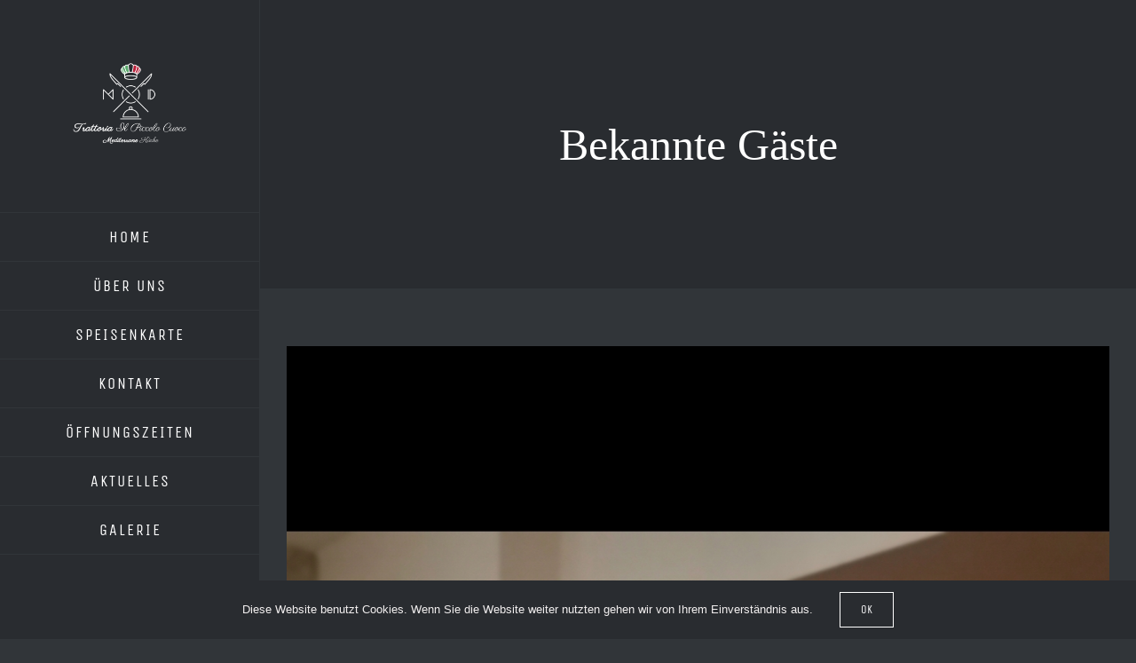

--- FILE ---
content_type: text/html; charset=UTF-8
request_url: https://www.il-piccolo-cuoco.de/2020/06/02/bekannte-gaeste/
body_size: 12831
content:
<!DOCTYPE html>
<html class="avada-html-layout-wide avada-html-header-position-left" lang="de" prefix="og: http://ogp.me/ns# fb: http://ogp.me/ns/fb#">
<head>
	<meta http-equiv="X-UA-Compatible" content="IE=edge" />
	<meta http-equiv="Content-Type" content="text/html; charset=utf-8"/>
	<meta name="viewport" content="width=device-width, initial-scale=1" />
	<title>Bekannte Gäste &#8211; Trattoria IL PICCOLO CUOCO</title>
<meta name='robots' content='max-image-preview:large' />
<link rel="alternate" type="application/rss+xml" title="Trattoria IL PICCOLO CUOCO &raquo; Feed" href="https://www.il-piccolo-cuoco.de/feed/" />
<link rel="alternate" type="application/rss+xml" title="Trattoria IL PICCOLO CUOCO &raquo; Kommentar-Feed" href="https://www.il-piccolo-cuoco.de/comments/feed/" />
					<link rel="shortcut icon" href="https://www.il-piccolo-cuoco.de/wp-content/uploads/2019/10/Favicon.png" type="image/x-icon" />
		
		
		
				<link rel="alternate" type="application/rss+xml" title="Trattoria IL PICCOLO CUOCO &raquo; Bekannte Gäste-Kommentar-Feed" href="https://www.il-piccolo-cuoco.de/2020/06/02/bekannte-gaeste/feed/" />
<link rel="alternate" title="oEmbed (JSON)" type="application/json+oembed" href="https://www.il-piccolo-cuoco.de/wp-json/oembed/1.0/embed?url=https%3A%2F%2Fwww.il-piccolo-cuoco.de%2F2020%2F06%2F02%2Fbekannte-gaeste%2F" />
<link rel="alternate" title="oEmbed (XML)" type="text/xml+oembed" href="https://www.il-piccolo-cuoco.de/wp-json/oembed/1.0/embed?url=https%3A%2F%2Fwww.il-piccolo-cuoco.de%2F2020%2F06%2F02%2Fbekannte-gaeste%2F&#038;format=xml" />

		<meta property="og:title" content="Bekannte Gäste"/>
		<meta property="og:type" content="article"/>
		<meta property="og:url" content="https://www.il-piccolo-cuoco.de/2020/06/02/bekannte-gaeste/"/>
		<meta property="og:site_name" content="Trattoria IL PICCOLO CUOCO"/>
		<meta property="og:description" content="Vielen Dank und Viele Grüße"/>

									<meta property="og:image" content="https://www.il-piccolo-cuoco.de/wp-content/uploads/2020/06/Polish_20220522_225802043.jpg"/>
							<style id='wp-img-auto-sizes-contain-inline-css' type='text/css'>
img:is([sizes=auto i],[sizes^="auto," i]){contain-intrinsic-size:3000px 1500px}
/*# sourceURL=wp-img-auto-sizes-contain-inline-css */
</style>
<style id='wp-emoji-styles-inline-css' type='text/css'>

	img.wp-smiley, img.emoji {
		display: inline !important;
		border: none !important;
		box-shadow: none !important;
		height: 1em !important;
		width: 1em !important;
		margin: 0 0.07em !important;
		vertical-align: -0.1em !important;
		background: none !important;
		padding: 0 !important;
	}
/*# sourceURL=wp-emoji-styles-inline-css */
</style>
<style id='classic-theme-styles-inline-css' type='text/css'>
/*! This file is auto-generated */
.wp-block-button__link{color:#fff;background-color:#32373c;border-radius:9999px;box-shadow:none;text-decoration:none;padding:calc(.667em + 2px) calc(1.333em + 2px);font-size:1.125em}.wp-block-file__button{background:#32373c;color:#fff;text-decoration:none}
/*# sourceURL=/wp-includes/css/classic-themes.min.css */
</style>
<link rel='stylesheet' id='fusion-dynamic-css-css' href='https://www.il-piccolo-cuoco.de/wp-content/uploads/fusion-styles/6634fbb9ae384fb4ea6a8259389b9077.min.css?ver=3.8.1' type='text/css' media='all' />
<script type="text/javascript" src="https://www.il-piccolo-cuoco.de/wp-includes/js/jquery/jquery.min.js?ver=3.7.1" id="jquery-core-js"></script>
<script type="text/javascript" src="https://www.il-piccolo-cuoco.de/wp-includes/js/jquery/jquery-migrate.min.js?ver=3.4.1" id="jquery-migrate-js"></script>
<link rel="https://api.w.org/" href="https://www.il-piccolo-cuoco.de/wp-json/" /><link rel="alternate" title="JSON" type="application/json" href="https://www.il-piccolo-cuoco.de/wp-json/wp/v2/posts/1906" /><link rel="EditURI" type="application/rsd+xml" title="RSD" href="https://www.il-piccolo-cuoco.de/xmlrpc.php?rsd" />
<meta name="generator" content="WordPress 6.9" />
<link rel="canonical" href="https://www.il-piccolo-cuoco.de/2020/06/02/bekannte-gaeste/" />
<link rel='shortlink' href='https://www.il-piccolo-cuoco.de/?p=1906' />
<style type="text/css" id="css-fb-visibility">@media screen and (max-width: 640px){.fusion-no-small-visibility{display:none !important;}body .sm-text-align-center{text-align:center !important;}body .sm-text-align-left{text-align:left !important;}body .sm-text-align-right{text-align:right !important;}body .sm-flex-align-center{justify-content:center !important;}body .sm-flex-align-flex-start{justify-content:flex-start !important;}body .sm-flex-align-flex-end{justify-content:flex-end !important;}body .sm-mx-auto{margin-left:auto !important;margin-right:auto !important;}body .sm-ml-auto{margin-left:auto !important;}body .sm-mr-auto{margin-right:auto !important;}body .fusion-absolute-position-small{position:absolute;top:auto;width:100%;}.awb-sticky.awb-sticky-small{ position: sticky; top: var(--awb-sticky-offset,0); }}@media screen and (min-width: 641px) and (max-width: 1024px){.fusion-no-medium-visibility{display:none !important;}body .md-text-align-center{text-align:center !important;}body .md-text-align-left{text-align:left !important;}body .md-text-align-right{text-align:right !important;}body .md-flex-align-center{justify-content:center !important;}body .md-flex-align-flex-start{justify-content:flex-start !important;}body .md-flex-align-flex-end{justify-content:flex-end !important;}body .md-mx-auto{margin-left:auto !important;margin-right:auto !important;}body .md-ml-auto{margin-left:auto !important;}body .md-mr-auto{margin-right:auto !important;}body .fusion-absolute-position-medium{position:absolute;top:auto;width:100%;}.awb-sticky.awb-sticky-medium{ position: sticky; top: var(--awb-sticky-offset,0); }}@media screen and (min-width: 1025px){.fusion-no-large-visibility{display:none !important;}body .lg-text-align-center{text-align:center !important;}body .lg-text-align-left{text-align:left !important;}body .lg-text-align-right{text-align:right !important;}body .lg-flex-align-center{justify-content:center !important;}body .lg-flex-align-flex-start{justify-content:flex-start !important;}body .lg-flex-align-flex-end{justify-content:flex-end !important;}body .lg-mx-auto{margin-left:auto !important;margin-right:auto !important;}body .lg-ml-auto{margin-left:auto !important;}body .lg-mr-auto{margin-right:auto !important;}body .fusion-absolute-position-large{position:absolute;top:auto;width:100%;}.awb-sticky.awb-sticky-large{ position: sticky; top: var(--awb-sticky-offset,0); }}</style><link rel="icon" href="https://www.il-piccolo-cuoco.de/wp-content/uploads/2019/10/cropped-Favicon-32x32.png" sizes="32x32" />
<link rel="icon" href="https://www.il-piccolo-cuoco.de/wp-content/uploads/2019/10/cropped-Favicon-192x192.png" sizes="192x192" />
<link rel="apple-touch-icon" href="https://www.il-piccolo-cuoco.de/wp-content/uploads/2019/10/cropped-Favicon-180x180.png" />
<meta name="msapplication-TileImage" content="https://www.il-piccolo-cuoco.de/wp-content/uploads/2019/10/cropped-Favicon-270x270.png" />
		<script type="text/javascript">
			var doc = document.documentElement;
			doc.setAttribute( 'data-useragent', navigator.userAgent );
		</script>
		
	<style id='global-styles-inline-css' type='text/css'>
:root{--wp--preset--aspect-ratio--square: 1;--wp--preset--aspect-ratio--4-3: 4/3;--wp--preset--aspect-ratio--3-4: 3/4;--wp--preset--aspect-ratio--3-2: 3/2;--wp--preset--aspect-ratio--2-3: 2/3;--wp--preset--aspect-ratio--16-9: 16/9;--wp--preset--aspect-ratio--9-16: 9/16;--wp--preset--color--black: #000000;--wp--preset--color--cyan-bluish-gray: #abb8c3;--wp--preset--color--white: #ffffff;--wp--preset--color--pale-pink: #f78da7;--wp--preset--color--vivid-red: #cf2e2e;--wp--preset--color--luminous-vivid-orange: #ff6900;--wp--preset--color--luminous-vivid-amber: #fcb900;--wp--preset--color--light-green-cyan: #7bdcb5;--wp--preset--color--vivid-green-cyan: #00d084;--wp--preset--color--pale-cyan-blue: #8ed1fc;--wp--preset--color--vivid-cyan-blue: #0693e3;--wp--preset--color--vivid-purple: #9b51e0;--wp--preset--gradient--vivid-cyan-blue-to-vivid-purple: linear-gradient(135deg,rgb(6,147,227) 0%,rgb(155,81,224) 100%);--wp--preset--gradient--light-green-cyan-to-vivid-green-cyan: linear-gradient(135deg,rgb(122,220,180) 0%,rgb(0,208,130) 100%);--wp--preset--gradient--luminous-vivid-amber-to-luminous-vivid-orange: linear-gradient(135deg,rgb(252,185,0) 0%,rgb(255,105,0) 100%);--wp--preset--gradient--luminous-vivid-orange-to-vivid-red: linear-gradient(135deg,rgb(255,105,0) 0%,rgb(207,46,46) 100%);--wp--preset--gradient--very-light-gray-to-cyan-bluish-gray: linear-gradient(135deg,rgb(238,238,238) 0%,rgb(169,184,195) 100%);--wp--preset--gradient--cool-to-warm-spectrum: linear-gradient(135deg,rgb(74,234,220) 0%,rgb(151,120,209) 20%,rgb(207,42,186) 40%,rgb(238,44,130) 60%,rgb(251,105,98) 80%,rgb(254,248,76) 100%);--wp--preset--gradient--blush-light-purple: linear-gradient(135deg,rgb(255,206,236) 0%,rgb(152,150,240) 100%);--wp--preset--gradient--blush-bordeaux: linear-gradient(135deg,rgb(254,205,165) 0%,rgb(254,45,45) 50%,rgb(107,0,62) 100%);--wp--preset--gradient--luminous-dusk: linear-gradient(135deg,rgb(255,203,112) 0%,rgb(199,81,192) 50%,rgb(65,88,208) 100%);--wp--preset--gradient--pale-ocean: linear-gradient(135deg,rgb(255,245,203) 0%,rgb(182,227,212) 50%,rgb(51,167,181) 100%);--wp--preset--gradient--electric-grass: linear-gradient(135deg,rgb(202,248,128) 0%,rgb(113,206,126) 100%);--wp--preset--gradient--midnight: linear-gradient(135deg,rgb(2,3,129) 0%,rgb(40,116,252) 100%);--wp--preset--font-size--small: 12.75px;--wp--preset--font-size--medium: 20px;--wp--preset--font-size--large: 25.5px;--wp--preset--font-size--x-large: 42px;--wp--preset--font-size--normal: 17px;--wp--preset--font-size--xlarge: 34px;--wp--preset--font-size--huge: 51px;--wp--preset--spacing--20: 0.44rem;--wp--preset--spacing--30: 0.67rem;--wp--preset--spacing--40: 1rem;--wp--preset--spacing--50: 1.5rem;--wp--preset--spacing--60: 2.25rem;--wp--preset--spacing--70: 3.38rem;--wp--preset--spacing--80: 5.06rem;--wp--preset--shadow--natural: 6px 6px 9px rgba(0, 0, 0, 0.2);--wp--preset--shadow--deep: 12px 12px 50px rgba(0, 0, 0, 0.4);--wp--preset--shadow--sharp: 6px 6px 0px rgba(0, 0, 0, 0.2);--wp--preset--shadow--outlined: 6px 6px 0px -3px rgb(255, 255, 255), 6px 6px rgb(0, 0, 0);--wp--preset--shadow--crisp: 6px 6px 0px rgb(0, 0, 0);}:where(.is-layout-flex){gap: 0.5em;}:where(.is-layout-grid){gap: 0.5em;}body .is-layout-flex{display: flex;}.is-layout-flex{flex-wrap: wrap;align-items: center;}.is-layout-flex > :is(*, div){margin: 0;}body .is-layout-grid{display: grid;}.is-layout-grid > :is(*, div){margin: 0;}:where(.wp-block-columns.is-layout-flex){gap: 2em;}:where(.wp-block-columns.is-layout-grid){gap: 2em;}:where(.wp-block-post-template.is-layout-flex){gap: 1.25em;}:where(.wp-block-post-template.is-layout-grid){gap: 1.25em;}.has-black-color{color: var(--wp--preset--color--black) !important;}.has-cyan-bluish-gray-color{color: var(--wp--preset--color--cyan-bluish-gray) !important;}.has-white-color{color: var(--wp--preset--color--white) !important;}.has-pale-pink-color{color: var(--wp--preset--color--pale-pink) !important;}.has-vivid-red-color{color: var(--wp--preset--color--vivid-red) !important;}.has-luminous-vivid-orange-color{color: var(--wp--preset--color--luminous-vivid-orange) !important;}.has-luminous-vivid-amber-color{color: var(--wp--preset--color--luminous-vivid-amber) !important;}.has-light-green-cyan-color{color: var(--wp--preset--color--light-green-cyan) !important;}.has-vivid-green-cyan-color{color: var(--wp--preset--color--vivid-green-cyan) !important;}.has-pale-cyan-blue-color{color: var(--wp--preset--color--pale-cyan-blue) !important;}.has-vivid-cyan-blue-color{color: var(--wp--preset--color--vivid-cyan-blue) !important;}.has-vivid-purple-color{color: var(--wp--preset--color--vivid-purple) !important;}.has-black-background-color{background-color: var(--wp--preset--color--black) !important;}.has-cyan-bluish-gray-background-color{background-color: var(--wp--preset--color--cyan-bluish-gray) !important;}.has-white-background-color{background-color: var(--wp--preset--color--white) !important;}.has-pale-pink-background-color{background-color: var(--wp--preset--color--pale-pink) !important;}.has-vivid-red-background-color{background-color: var(--wp--preset--color--vivid-red) !important;}.has-luminous-vivid-orange-background-color{background-color: var(--wp--preset--color--luminous-vivid-orange) !important;}.has-luminous-vivid-amber-background-color{background-color: var(--wp--preset--color--luminous-vivid-amber) !important;}.has-light-green-cyan-background-color{background-color: var(--wp--preset--color--light-green-cyan) !important;}.has-vivid-green-cyan-background-color{background-color: var(--wp--preset--color--vivid-green-cyan) !important;}.has-pale-cyan-blue-background-color{background-color: var(--wp--preset--color--pale-cyan-blue) !important;}.has-vivid-cyan-blue-background-color{background-color: var(--wp--preset--color--vivid-cyan-blue) !important;}.has-vivid-purple-background-color{background-color: var(--wp--preset--color--vivid-purple) !important;}.has-black-border-color{border-color: var(--wp--preset--color--black) !important;}.has-cyan-bluish-gray-border-color{border-color: var(--wp--preset--color--cyan-bluish-gray) !important;}.has-white-border-color{border-color: var(--wp--preset--color--white) !important;}.has-pale-pink-border-color{border-color: var(--wp--preset--color--pale-pink) !important;}.has-vivid-red-border-color{border-color: var(--wp--preset--color--vivid-red) !important;}.has-luminous-vivid-orange-border-color{border-color: var(--wp--preset--color--luminous-vivid-orange) !important;}.has-luminous-vivid-amber-border-color{border-color: var(--wp--preset--color--luminous-vivid-amber) !important;}.has-light-green-cyan-border-color{border-color: var(--wp--preset--color--light-green-cyan) !important;}.has-vivid-green-cyan-border-color{border-color: var(--wp--preset--color--vivid-green-cyan) !important;}.has-pale-cyan-blue-border-color{border-color: var(--wp--preset--color--pale-cyan-blue) !important;}.has-vivid-cyan-blue-border-color{border-color: var(--wp--preset--color--vivid-cyan-blue) !important;}.has-vivid-purple-border-color{border-color: var(--wp--preset--color--vivid-purple) !important;}.has-vivid-cyan-blue-to-vivid-purple-gradient-background{background: var(--wp--preset--gradient--vivid-cyan-blue-to-vivid-purple) !important;}.has-light-green-cyan-to-vivid-green-cyan-gradient-background{background: var(--wp--preset--gradient--light-green-cyan-to-vivid-green-cyan) !important;}.has-luminous-vivid-amber-to-luminous-vivid-orange-gradient-background{background: var(--wp--preset--gradient--luminous-vivid-amber-to-luminous-vivid-orange) !important;}.has-luminous-vivid-orange-to-vivid-red-gradient-background{background: var(--wp--preset--gradient--luminous-vivid-orange-to-vivid-red) !important;}.has-very-light-gray-to-cyan-bluish-gray-gradient-background{background: var(--wp--preset--gradient--very-light-gray-to-cyan-bluish-gray) !important;}.has-cool-to-warm-spectrum-gradient-background{background: var(--wp--preset--gradient--cool-to-warm-spectrum) !important;}.has-blush-light-purple-gradient-background{background: var(--wp--preset--gradient--blush-light-purple) !important;}.has-blush-bordeaux-gradient-background{background: var(--wp--preset--gradient--blush-bordeaux) !important;}.has-luminous-dusk-gradient-background{background: var(--wp--preset--gradient--luminous-dusk) !important;}.has-pale-ocean-gradient-background{background: var(--wp--preset--gradient--pale-ocean) !important;}.has-electric-grass-gradient-background{background: var(--wp--preset--gradient--electric-grass) !important;}.has-midnight-gradient-background{background: var(--wp--preset--gradient--midnight) !important;}.has-small-font-size{font-size: var(--wp--preset--font-size--small) !important;}.has-medium-font-size{font-size: var(--wp--preset--font-size--medium) !important;}.has-large-font-size{font-size: var(--wp--preset--font-size--large) !important;}.has-x-large-font-size{font-size: var(--wp--preset--font-size--x-large) !important;}
/*# sourceURL=global-styles-inline-css */
</style>
<style id='wp-block-library-inline-css' type='text/css'>
:root{--wp-block-synced-color:#7a00df;--wp-block-synced-color--rgb:122,0,223;--wp-bound-block-color:var(--wp-block-synced-color);--wp-editor-canvas-background:#ddd;--wp-admin-theme-color:#007cba;--wp-admin-theme-color--rgb:0,124,186;--wp-admin-theme-color-darker-10:#006ba1;--wp-admin-theme-color-darker-10--rgb:0,107,160.5;--wp-admin-theme-color-darker-20:#005a87;--wp-admin-theme-color-darker-20--rgb:0,90,135;--wp-admin-border-width-focus:2px}@media (min-resolution:192dpi){:root{--wp-admin-border-width-focus:1.5px}}.wp-element-button{cursor:pointer}:root .has-very-light-gray-background-color{background-color:#eee}:root .has-very-dark-gray-background-color{background-color:#313131}:root .has-very-light-gray-color{color:#eee}:root .has-very-dark-gray-color{color:#313131}:root .has-vivid-green-cyan-to-vivid-cyan-blue-gradient-background{background:linear-gradient(135deg,#00d084,#0693e3)}:root .has-purple-crush-gradient-background{background:linear-gradient(135deg,#34e2e4,#4721fb 50%,#ab1dfe)}:root .has-hazy-dawn-gradient-background{background:linear-gradient(135deg,#faaca8,#dad0ec)}:root .has-subdued-olive-gradient-background{background:linear-gradient(135deg,#fafae1,#67a671)}:root .has-atomic-cream-gradient-background{background:linear-gradient(135deg,#fdd79a,#004a59)}:root .has-nightshade-gradient-background{background:linear-gradient(135deg,#330968,#31cdcf)}:root .has-midnight-gradient-background{background:linear-gradient(135deg,#020381,#2874fc)}:root{--wp--preset--font-size--normal:16px;--wp--preset--font-size--huge:42px}.has-regular-font-size{font-size:1em}.has-larger-font-size{font-size:2.625em}.has-normal-font-size{font-size:var(--wp--preset--font-size--normal)}.has-huge-font-size{font-size:var(--wp--preset--font-size--huge)}.has-text-align-center{text-align:center}.has-text-align-left{text-align:left}.has-text-align-right{text-align:right}.has-fit-text{white-space:nowrap!important}#end-resizable-editor-section{display:none}.aligncenter{clear:both}.items-justified-left{justify-content:flex-start}.items-justified-center{justify-content:center}.items-justified-right{justify-content:flex-end}.items-justified-space-between{justify-content:space-between}.screen-reader-text{border:0;clip-path:inset(50%);height:1px;margin:-1px;overflow:hidden;padding:0;position:absolute;width:1px;word-wrap:normal!important}.screen-reader-text:focus{background-color:#ddd;clip-path:none;color:#444;display:block;font-size:1em;height:auto;left:5px;line-height:normal;padding:15px 23px 14px;text-decoration:none;top:5px;width:auto;z-index:100000}html :where(.has-border-color){border-style:solid}html :where([style*=border-top-color]){border-top-style:solid}html :where([style*=border-right-color]){border-right-style:solid}html :where([style*=border-bottom-color]){border-bottom-style:solid}html :where([style*=border-left-color]){border-left-style:solid}html :where([style*=border-width]){border-style:solid}html :where([style*=border-top-width]){border-top-style:solid}html :where([style*=border-right-width]){border-right-style:solid}html :where([style*=border-bottom-width]){border-bottom-style:solid}html :where([style*=border-left-width]){border-left-style:solid}html :where(img[class*=wp-image-]){height:auto;max-width:100%}:where(figure){margin:0 0 1em}html :where(.is-position-sticky){--wp-admin--admin-bar--position-offset:var(--wp-admin--admin-bar--height,0px)}@media screen and (max-width:600px){html :where(.is-position-sticky){--wp-admin--admin-bar--position-offset:0px}}
/*wp_block_styles_on_demand_placeholder:6970942e1dd00*/
/*# sourceURL=wp-block-library-inline-css */
</style>
<style id='wp-block-library-theme-inline-css' type='text/css'>
.wp-block-audio :where(figcaption){color:#555;font-size:13px;text-align:center}.is-dark-theme .wp-block-audio :where(figcaption){color:#ffffffa6}.wp-block-audio{margin:0 0 1em}.wp-block-code{border:1px solid #ccc;border-radius:4px;font-family:Menlo,Consolas,monaco,monospace;padding:.8em 1em}.wp-block-embed :where(figcaption){color:#555;font-size:13px;text-align:center}.is-dark-theme .wp-block-embed :where(figcaption){color:#ffffffa6}.wp-block-embed{margin:0 0 1em}.blocks-gallery-caption{color:#555;font-size:13px;text-align:center}.is-dark-theme .blocks-gallery-caption{color:#ffffffa6}:root :where(.wp-block-image figcaption){color:#555;font-size:13px;text-align:center}.is-dark-theme :root :where(.wp-block-image figcaption){color:#ffffffa6}.wp-block-image{margin:0 0 1em}.wp-block-pullquote{border-bottom:4px solid;border-top:4px solid;color:currentColor;margin-bottom:1.75em}.wp-block-pullquote :where(cite),.wp-block-pullquote :where(footer),.wp-block-pullquote__citation{color:currentColor;font-size:.8125em;font-style:normal;text-transform:uppercase}.wp-block-quote{border-left:.25em solid;margin:0 0 1.75em;padding-left:1em}.wp-block-quote cite,.wp-block-quote footer{color:currentColor;font-size:.8125em;font-style:normal;position:relative}.wp-block-quote:where(.has-text-align-right){border-left:none;border-right:.25em solid;padding-left:0;padding-right:1em}.wp-block-quote:where(.has-text-align-center){border:none;padding-left:0}.wp-block-quote.is-large,.wp-block-quote.is-style-large,.wp-block-quote:where(.is-style-plain){border:none}.wp-block-search .wp-block-search__label{font-weight:700}.wp-block-search__button{border:1px solid #ccc;padding:.375em .625em}:where(.wp-block-group.has-background){padding:1.25em 2.375em}.wp-block-separator.has-css-opacity{opacity:.4}.wp-block-separator{border:none;border-bottom:2px solid;margin-left:auto;margin-right:auto}.wp-block-separator.has-alpha-channel-opacity{opacity:1}.wp-block-separator:not(.is-style-wide):not(.is-style-dots){width:100px}.wp-block-separator.has-background:not(.is-style-dots){border-bottom:none;height:1px}.wp-block-separator.has-background:not(.is-style-wide):not(.is-style-dots){height:2px}.wp-block-table{margin:0 0 1em}.wp-block-table td,.wp-block-table th{word-break:normal}.wp-block-table :where(figcaption){color:#555;font-size:13px;text-align:center}.is-dark-theme .wp-block-table :where(figcaption){color:#ffffffa6}.wp-block-video :where(figcaption){color:#555;font-size:13px;text-align:center}.is-dark-theme .wp-block-video :where(figcaption){color:#ffffffa6}.wp-block-video{margin:0 0 1em}:root :where(.wp-block-template-part.has-background){margin-bottom:0;margin-top:0;padding:1.25em 2.375em}
/*# sourceURL=/wp-includes/css/dist/block-library/theme.min.css */
</style>
</head>

<body class="wp-singular post-template-default single single-post postid-1906 single-format-standard wp-theme-Avada fusion-image-hovers fusion-pagination-sizing fusion-button_type-flat fusion-button_span-yes fusion-button_gradient-linear avada-image-rollover-circle-yes avada-image-rollover-no fusion-body ltr no-tablet-sticky-header no-mobile-sticky-header fusion-disable-outline fusion-sub-menu-fade mobile-logo-pos-center layout-wide-mode avada-has-boxed-modal-shadow-none layout-scroll-offset-full avada-has-zero-margin-offset-top side-header side-header-left menu-text-align-center mobile-menu-design-modern fusion-show-pagination-text fusion-header-layout-v1 avada-responsive avada-footer-fx-none avada-menu-highlight-style-bottombar fusion-search-form-classic fusion-main-menu-search-dropdown fusion-avatar-square avada-dropdown-styles avada-blog-layout-medium avada-blog-archive-layout-medium avada-header-shadow-no avada-menu-icon-position-left avada-has-megamenu-shadow avada-has-mainmenu-dropdown-divider avada-has-pagetitle-bg-full avada-has-100-footer avada-has-breadcrumb-mobile-hidden avada-has-titlebar-bar_and_content avada-has-pagination-padding avada-flyout-menu-direction-fade avada-ec-views-v1" data-awb-post-id="1906">
		<a class="skip-link screen-reader-text" href="#content">Zum Inhalt springen</a>

	<div id="boxed-wrapper">
		<div class="fusion-sides-frame"></div>
		<div id="wrapper" class="fusion-wrapper">
			<div id="home" style="position:relative;top:-1px;"></div>
			
													
<div id="side-header-sticky"></div>
<div id="side-header" class="clearfix fusion-mobile-menu-design-modern fusion-sticky-logo-1 fusion-mobile-logo-1 fusion-sticky-menu-">
	<div class="side-header-wrapper">
								<div class="side-header-content fusion-logo-center fusion-mobile-logo-1">
				<div class="fusion-logo" data-margin-top="55px" data-margin-bottom="55px" data-margin-left="0px" data-margin-right="0px">
			<a class="fusion-logo-link"  href="https://www.il-piccolo-cuoco.de/" >

						<!-- standard logo -->
			<img src="https://www.il-piccolo-cuoco.de/wp-content/uploads/2019/09/trattoria-wektor-transparent-1-e1568716093768.png" srcset="https://www.il-piccolo-cuoco.de/wp-content/uploads/2019/09/trattoria-wektor-transparent-1-e1568716093768.png 1x" width="700" height="494" alt="Trattoria IL PICCOLO CUOCO Logo" data-retina_logo_url="" class="fusion-standard-logo" />

											<!-- mobile logo -->
				<img src="https://www.il-piccolo-cuoco.de/wp-content/uploads/2019/09/trattoria-wektor-transparentmobile-e1568723694247.png" srcset="https://www.il-piccolo-cuoco.de/wp-content/uploads/2019/09/trattoria-wektor-transparentmobile-e1568723694247.png 1x" width="1000" height="193" alt="Trattoria IL PICCOLO CUOCO Logo" data-retina_logo_url="" class="fusion-mobile-logo" />
			
					</a>
		</div>		</div>
		<div class="fusion-main-menu-container fusion-logo-menu-center">
			<nav class="fusion-main-menu" aria-label="Hauptmenü"><ul id="menu-home" class="fusion-menu"><li  id="menu-item-21"  class="menu-item menu-item-type-post_type menu-item-object-page menu-item-home menu-item-21"  data-item-id="21"><a  href="https://www.il-piccolo-cuoco.de/" class="fusion-bottombar-highlight"><span class="menu-text">HOME</span></a></li><li  id="menu-item-20"  class="menu-item menu-item-type-post_type menu-item-object-page menu-item-20"  data-item-id="20"><a  href="https://www.il-piccolo-cuoco.de/ueber-uns/" class="fusion-bottombar-highlight"><span class="menu-text">ÜBER UNS</span></a></li><li  id="menu-item-19"  class="menu-item menu-item-type-post_type menu-item-object-page menu-item-has-children menu-item-19 fusion-dropdown-menu"  data-item-id="19"><a  href="https://www.il-piccolo-cuoco.de/speisen-und-getraenke/" class="fusion-bottombar-highlight"><span class="menu-text">SPEISENKARTE</span></a><ul class="sub-menu"><li  id="menu-item-1891"  class="menu-item menu-item-type-post_type menu-item-object-page menu-item-1891 fusion-dropdown-submenu" ><a  href="https://www.il-piccolo-cuoco.de/mittagskarte/" class="fusion-bottombar-highlight"><span>Mittagskarte</span></a></li><li  id="menu-item-1895"  class="menu-item menu-item-type-post_type menu-item-object-page menu-item-1895 fusion-dropdown-submenu" ><a  href="https://www.il-piccolo-cuoco.de/pizza/" class="fusion-bottombar-highlight"><span>Pizza Karte</span></a></li></ul></li><li  id="menu-item-1104"  class="menu-item menu-item-type-post_type menu-item-object-page menu-item-1104"  data-item-id="1104"><a  href="https://www.il-piccolo-cuoco.de/kontakt/" class="fusion-bottombar-highlight"><span class="menu-text">KONTAKT</span></a></li><li  id="menu-item-1399"  class="menu-item menu-item-type-post_type menu-item-object-page menu-item-1399"  data-item-id="1399"><a  href="https://www.il-piccolo-cuoco.de/oeffnungszeiten/" class="fusion-bottombar-highlight"><span class="menu-text">ÖFFNUNGSZEITEN</span></a></li><li  id="menu-item-1126"  class="menu-item menu-item-type-post_type menu-item-object-page menu-item-1126"  data-item-id="1126"><a  href="https://www.il-piccolo-cuoco.de/aktuelles/" class="fusion-bottombar-highlight"><span class="menu-text">AKTUELLES</span></a></li><li  id="menu-item-1157"  class="menu-item menu-item-type-post_type menu-item-object-page menu-item-1157"  data-item-id="1157"><a  href="https://www.il-piccolo-cuoco.de/galerie/" class="fusion-bottombar-highlight"><span class="menu-text">GALERIE</span></a></li></ul></nav>	<div class="fusion-mobile-menu-icons">
							<a href="#" class="fusion-icon awb-icon-bars" aria-label="Toggle mobile menu" aria-expanded="false"></a>
		
		
		
			</div>

<nav class="fusion-mobile-nav-holder fusion-mobile-menu-text-align-center" aria-label="Main Menu Mobile"></nav>

		</div>

		
								
			<div class="side-header-content side-header-content-1-2">
													<div class="side-header-content-2 fusion-clearfix">
					<div class="fusion-social-links-header"><div class="fusion-social-networks boxed-icons"><div class="fusion-social-networks-wrapper"><a  class="fusion-social-network-icon fusion-tooltip fusion-facebook awb-icon-facebook" style data-placement="bottom" data-title="Facebook" data-toggle="tooltip" title="Facebook" href="https://de-de.facebook.com/pages/category/Italian-Restaurant/Il-Piccolo-Cuoco-533010263874836/" target="_blank" rel="noreferrer"><span class="screen-reader-text">Facebook</span></a><a  class="fusion-social-network-icon fusion-tooltip fusion-instagram awb-icon-instagram" style data-placement="bottom" data-title="Instagram" data-toggle="tooltip" title="Instagram" href="https://www.instagram.com/trattoriailpiccolocuoco/?hl=de" target="_blank" rel="noopener noreferrer"><span class="screen-reader-text">Instagram</span></a></div></div></div>					</div>
							</div>
		
		
					</div>
	<style>
	.side-header-styling-wrapper > div {
		display: none !important;
	}

	.side-header-styling-wrapper .side-header-background-image,
	.side-header-styling-wrapper .side-header-background-color,
	.side-header-styling-wrapper .side-header-border {
		display: block !important;
	}
	</style>
	<div class="side-header-styling-wrapper" style="overflow:hidden;">
		<div class="side-header-background-image"></div>
		<div class="side-header-background-color"></div>
		<div class="side-header-border"></div>
	</div>
</div>

				
						<div id="sliders-container" class="fusion-slider-visibility">
					</div>
				
				
			
			<section class="avada-page-titlebar-wrapper" aria-label="Kopfzeilen-Container">
	<div class="fusion-page-title-bar fusion-page-title-bar-breadcrumbs fusion-page-title-bar-center">
		<div class="fusion-page-title-row">
			<div class="fusion-page-title-wrapper">
				<div class="fusion-page-title-captions">

																							<h1 class="entry-title">Bekannte Gäste</h1>

											
																
				</div>

				
			</div>
		</div>
	</div>
</section>

						<main id="main" class="clearfix ">
				<div class="fusion-row" style="">

<section id="content" style="width: 100%;">
	
					<article id="post-1906" class="post post-1906 type-post status-publish format-standard has-post-thumbnail hentry category-events">
						
														<div class="fusion-flexslider flexslider fusion-flexslider-loading post-slideshow fusion-post-slideshow">
				<ul class="slides">
																<li>
																																<a href="https://www.il-piccolo-cuoco.de/wp-content/uploads/2020/06/Polish_20220522_225802043.jpg" data-rel="iLightbox[gallery1906]" title="" data-title="Polish_20220522_225802043" data-caption="" aria-label="Polish_20220522_225802043">
										<span class="screen-reader-text">Zeige grösseres Bild</span>
										<img width="1080" height="2340" src="https://www.il-piccolo-cuoco.de/wp-content/uploads/2020/06/Polish_20220522_225802043.jpg" class="attachment-full size-full wp-post-image" alt="" decoding="async" fetchpriority="high" srcset="https://www.il-piccolo-cuoco.de/wp-content/uploads/2020/06/Polish_20220522_225802043-200x433.jpg 200w, https://www.il-piccolo-cuoco.de/wp-content/uploads/2020/06/Polish_20220522_225802043-400x867.jpg 400w, https://www.il-piccolo-cuoco.de/wp-content/uploads/2020/06/Polish_20220522_225802043-600x1300.jpg 600w, https://www.il-piccolo-cuoco.de/wp-content/uploads/2020/06/Polish_20220522_225802043-800x1733.jpg 800w, https://www.il-piccolo-cuoco.de/wp-content/uploads/2020/06/Polish_20220522_225802043.jpg 1080w" sizes="(max-width: 1093px) 100vw, 1080px" />									</a>
																					</li>

																																																																																																															</ul>
			</div>
						
															<h2 class="entry-title fusion-post-title">Bekannte Gäste</h2>										<div class="post-content">
				<p>Vielen Dank und Viele Grüße</p>
<p><img decoding="async" class="size-full wp-image-2108" src="https://www.il-piccolo-cuoco.de/wp-content/uploads/2020/06/IMG_20190326_180158-scaled.jpg" alt="" width="2560" height="1920" srcset="https://www.il-piccolo-cuoco.de/wp-content/uploads/2020/06/IMG_20190326_180158-200x150.jpg 200w, https://www.il-piccolo-cuoco.de/wp-content/uploads/2020/06/IMG_20190326_180158-300x225.jpg 300w, https://www.il-piccolo-cuoco.de/wp-content/uploads/2020/06/IMG_20190326_180158-400x300.jpg 400w, https://www.il-piccolo-cuoco.de/wp-content/uploads/2020/06/IMG_20190326_180158-600x450.jpg 600w, https://www.il-piccolo-cuoco.de/wp-content/uploads/2020/06/IMG_20190326_180158-768x576.jpg 768w, https://www.il-piccolo-cuoco.de/wp-content/uploads/2020/06/IMG_20190326_180158-800x600.jpg 800w, https://www.il-piccolo-cuoco.de/wp-content/uploads/2020/06/IMG_20190326_180158-1024x768.jpg 1024w, https://www.il-piccolo-cuoco.de/wp-content/uploads/2020/06/IMG_20190326_180158-1200x900.jpg 1200w, https://www.il-piccolo-cuoco.de/wp-content/uploads/2020/06/IMG_20190326_180158-1536x1152.jpg 1536w, https://www.il-piccolo-cuoco.de/wp-content/uploads/2020/06/IMG_20190326_180158-scaled.jpg 2560w" sizes="(max-width: 2560px) 100vw, 2560px" /></p>
<p><img decoding="async" class="size-full wp-image-2107" src="https://www.il-piccolo-cuoco.de/wp-content/uploads/2020/06/IMG_20220522_230017-scaled.jpg" alt="" width="1920" height="2560" srcset="https://www.il-piccolo-cuoco.de/wp-content/uploads/2020/06/IMG_20220522_230017-200x267.jpg 200w, https://www.il-piccolo-cuoco.de/wp-content/uploads/2020/06/IMG_20220522_230017-225x300.jpg 225w, https://www.il-piccolo-cuoco.de/wp-content/uploads/2020/06/IMG_20220522_230017-400x533.jpg 400w, https://www.il-piccolo-cuoco.de/wp-content/uploads/2020/06/IMG_20220522_230017-600x800.jpg 600w, https://www.il-piccolo-cuoco.de/wp-content/uploads/2020/06/IMG_20220522_230017-768x1024.jpg 768w, https://www.il-piccolo-cuoco.de/wp-content/uploads/2020/06/IMG_20220522_230017-800x1067.jpg 800w, https://www.il-piccolo-cuoco.de/wp-content/uploads/2020/06/IMG_20220522_230017-1152x1536.jpg 1152w, https://www.il-piccolo-cuoco.de/wp-content/uploads/2020/06/IMG_20220522_230017-1200x1600.jpg 1200w, https://www.il-piccolo-cuoco.de/wp-content/uploads/2020/06/IMG_20220522_230017-1536x2048.jpg 1536w, https://www.il-piccolo-cuoco.de/wp-content/uploads/2020/06/IMG_20220522_230017-scaled.jpg 1920w" sizes="(max-width: 1920px) 100vw, 1920px" /></p>
<p><img decoding="async" class="alignnone size-full wp-image-2109" src="https://www.il-piccolo-cuoco.de/wp-content/uploads/2020/06/IMG_20191121_183722-scaled.jpg" alt="" width="1920" height="2560" srcset="https://www.il-piccolo-cuoco.de/wp-content/uploads/2020/06/IMG_20191121_183722-200x267.jpg 200w, https://www.il-piccolo-cuoco.de/wp-content/uploads/2020/06/IMG_20191121_183722-225x300.jpg 225w, https://www.il-piccolo-cuoco.de/wp-content/uploads/2020/06/IMG_20191121_183722-400x533.jpg 400w, https://www.il-piccolo-cuoco.de/wp-content/uploads/2020/06/IMG_20191121_183722-600x800.jpg 600w, https://www.il-piccolo-cuoco.de/wp-content/uploads/2020/06/IMG_20191121_183722-768x1024.jpg 768w, https://www.il-piccolo-cuoco.de/wp-content/uploads/2020/06/IMG_20191121_183722-800x1067.jpg 800w, https://www.il-piccolo-cuoco.de/wp-content/uploads/2020/06/IMG_20191121_183722-1152x1536.jpg 1152w, https://www.il-piccolo-cuoco.de/wp-content/uploads/2020/06/IMG_20191121_183722-1200x1600.jpg 1200w, https://www.il-piccolo-cuoco.de/wp-content/uploads/2020/06/IMG_20191121_183722-1536x2048.jpg 1536w, https://www.il-piccolo-cuoco.de/wp-content/uploads/2020/06/IMG_20191121_183722-scaled.jpg 1920w" sizes="(max-width: 1920px) 100vw, 1920px" /></p>
<p><img decoding="async" class="alignnone size-full wp-image-2110" src="https://www.il-piccolo-cuoco.de/wp-content/uploads/2020/06/IMG_20191221_222010-scaled.jpg" alt="" width="2560" height="1920" srcset="https://www.il-piccolo-cuoco.de/wp-content/uploads/2020/06/IMG_20191221_222010-200x150.jpg 200w, https://www.il-piccolo-cuoco.de/wp-content/uploads/2020/06/IMG_20191221_222010-300x225.jpg 300w, https://www.il-piccolo-cuoco.de/wp-content/uploads/2020/06/IMG_20191221_222010-400x300.jpg 400w, https://www.il-piccolo-cuoco.de/wp-content/uploads/2020/06/IMG_20191221_222010-600x450.jpg 600w, https://www.il-piccolo-cuoco.de/wp-content/uploads/2020/06/IMG_20191221_222010-768x576.jpg 768w, https://www.il-piccolo-cuoco.de/wp-content/uploads/2020/06/IMG_20191221_222010-800x600.jpg 800w, https://www.il-piccolo-cuoco.de/wp-content/uploads/2020/06/IMG_20191221_222010-1024x768.jpg 1024w, https://www.il-piccolo-cuoco.de/wp-content/uploads/2020/06/IMG_20191221_222010-1200x900.jpg 1200w, https://www.il-piccolo-cuoco.de/wp-content/uploads/2020/06/IMG_20191221_222010-1536x1152.jpg 1536w, https://www.il-piccolo-cuoco.de/wp-content/uploads/2020/06/IMG_20191221_222010-scaled.jpg 2560w" sizes="(max-width: 2560px) 100vw, 2560px" /><img decoding="async" class="alignnone size-full wp-image-2111" src="https://www.il-piccolo-cuoco.de/wp-content/uploads/2020/06/Polish_20220406_014230945-scaled.jpg" alt="" width="1920" height="2560" srcset="https://www.il-piccolo-cuoco.de/wp-content/uploads/2020/06/Polish_20220406_014230945-200x267.jpg 200w, https://www.il-piccolo-cuoco.de/wp-content/uploads/2020/06/Polish_20220406_014230945-225x300.jpg 225w, https://www.il-piccolo-cuoco.de/wp-content/uploads/2020/06/Polish_20220406_014230945-400x533.jpg 400w, https://www.il-piccolo-cuoco.de/wp-content/uploads/2020/06/Polish_20220406_014230945-600x800.jpg 600w, https://www.il-piccolo-cuoco.de/wp-content/uploads/2020/06/Polish_20220406_014230945-768x1024.jpg 768w, https://www.il-piccolo-cuoco.de/wp-content/uploads/2020/06/Polish_20220406_014230945-800x1067.jpg 800w, https://www.il-piccolo-cuoco.de/wp-content/uploads/2020/06/Polish_20220406_014230945-1152x1536.jpg 1152w, https://www.il-piccolo-cuoco.de/wp-content/uploads/2020/06/Polish_20220406_014230945-1200x1600.jpg 1200w, https://www.il-piccolo-cuoco.de/wp-content/uploads/2020/06/Polish_20220406_014230945-1536x2048.jpg 1536w, https://www.il-piccolo-cuoco.de/wp-content/uploads/2020/06/Polish_20220406_014230945-scaled.jpg 1920w" sizes="(max-width: 1920px) 100vw, 1920px" /></p>
<p><img decoding="async" class="alignnone size-full wp-image-2112" src="https://www.il-piccolo-cuoco.de/wp-content/uploads/2020/06/Polish_20220124_090857629-scaled.jpg" alt="" width="1920" height="2560" srcset="https://www.il-piccolo-cuoco.de/wp-content/uploads/2020/06/Polish_20220124_090857629-200x267.jpg 200w, https://www.il-piccolo-cuoco.de/wp-content/uploads/2020/06/Polish_20220124_090857629-225x300.jpg 225w, https://www.il-piccolo-cuoco.de/wp-content/uploads/2020/06/Polish_20220124_090857629-400x533.jpg 400w, https://www.il-piccolo-cuoco.de/wp-content/uploads/2020/06/Polish_20220124_090857629-600x800.jpg 600w, https://www.il-piccolo-cuoco.de/wp-content/uploads/2020/06/Polish_20220124_090857629-768x1024.jpg 768w, https://www.il-piccolo-cuoco.de/wp-content/uploads/2020/06/Polish_20220124_090857629-800x1067.jpg 800w, https://www.il-piccolo-cuoco.de/wp-content/uploads/2020/06/Polish_20220124_090857629-1152x1536.jpg 1152w, https://www.il-piccolo-cuoco.de/wp-content/uploads/2020/06/Polish_20220124_090857629-1200x1600.jpg 1200w, https://www.il-piccolo-cuoco.de/wp-content/uploads/2020/06/Polish_20220124_090857629-1536x2048.jpg 1536w, https://www.il-piccolo-cuoco.de/wp-content/uploads/2020/06/Polish_20220124_090857629-scaled.jpg 1920w" sizes="(max-width: 1920px) 100vw, 1920px" /></p>
<p><img decoding="async" class="alignnone size-full wp-image-2113" src="https://www.il-piccolo-cuoco.de/wp-content/uploads/2020/06/Polish_20220522_225802043.jpg" alt="" width="1080" height="2340" srcset="https://www.il-piccolo-cuoco.de/wp-content/uploads/2020/06/Polish_20220522_225802043-138x300.jpg 138w, https://www.il-piccolo-cuoco.de/wp-content/uploads/2020/06/Polish_20220522_225802043-200x433.jpg 200w, https://www.il-piccolo-cuoco.de/wp-content/uploads/2020/06/Polish_20220522_225802043-400x867.jpg 400w, https://www.il-piccolo-cuoco.de/wp-content/uploads/2020/06/Polish_20220522_225802043-473x1024.jpg 473w, https://www.il-piccolo-cuoco.de/wp-content/uploads/2020/06/Polish_20220522_225802043-600x1300.jpg 600w, https://www.il-piccolo-cuoco.de/wp-content/uploads/2020/06/Polish_20220522_225802043-709x1536.jpg 709w, https://www.il-piccolo-cuoco.de/wp-content/uploads/2020/06/Polish_20220522_225802043-768x1664.jpg 768w, https://www.il-piccolo-cuoco.de/wp-content/uploads/2020/06/Polish_20220522_225802043-800x1733.jpg 800w, https://www.il-piccolo-cuoco.de/wp-content/uploads/2020/06/Polish_20220522_225802043-945x2048.jpg 945w, https://www.il-piccolo-cuoco.de/wp-content/uploads/2020/06/Polish_20220522_225802043.jpg 1080w" sizes="(max-width: 1080px) 100vw, 1080px" /> <img decoding="async" class="alignnone size-fusion400 wp-image-2118" src="https://www.il-piccolo-cuoco.de/wp-content/uploads/2020/06/IMG_20220124_093144_510.webp" alt="" width="1440" height="1440" srcset="https://www.il-piccolo-cuoco.de/wp-content/uploads/2020/06/IMG_20220124_093144_510-66x66.webp 66w, https://www.il-piccolo-cuoco.de/wp-content/uploads/2020/06/IMG_20220124_093144_510-150x150.webp 150w, https://www.il-piccolo-cuoco.de/wp-content/uploads/2020/06/IMG_20220124_093144_510-200x200.webp 200w, https://www.il-piccolo-cuoco.de/wp-content/uploads/2020/06/IMG_20220124_093144_510-300x300.webp 300w, https://www.il-piccolo-cuoco.de/wp-content/uploads/2020/06/IMG_20220124_093144_510-400x400.webp 400w, https://www.il-piccolo-cuoco.de/wp-content/uploads/2020/06/IMG_20220124_093144_510-600x600.webp 600w, https://www.il-piccolo-cuoco.de/wp-content/uploads/2020/06/IMG_20220124_093144_510-768x768.webp 768w, https://www.il-piccolo-cuoco.de/wp-content/uploads/2020/06/IMG_20220124_093144_510-800x800.webp 800w, https://www.il-piccolo-cuoco.de/wp-content/uploads/2020/06/IMG_20220124_093144_510-1024x1024.webp 1024w, https://www.il-piccolo-cuoco.de/wp-content/uploads/2020/06/IMG_20220124_093144_510-1200x1200.webp 1200w, https://www.il-piccolo-cuoco.de/wp-content/uploads/2020/06/IMG_20220124_093144_510.webp 1440w" sizes="(max-width: 1440px) 100vw, 1440px" /><img decoding="async" class="alignnone size-full wp-image-2119" src="https://www.il-piccolo-cuoco.de/wp-content/uploads/2020/06/IMG_20220406_085034_993.webp" alt="" width="1440" height="1440" srcset="https://www.il-piccolo-cuoco.de/wp-content/uploads/2020/06/IMG_20220406_085034_993-66x66.webp 66w, https://www.il-piccolo-cuoco.de/wp-content/uploads/2020/06/IMG_20220406_085034_993-150x150.webp 150w, https://www.il-piccolo-cuoco.de/wp-content/uploads/2020/06/IMG_20220406_085034_993-200x200.webp 200w, https://www.il-piccolo-cuoco.de/wp-content/uploads/2020/06/IMG_20220406_085034_993-300x300.webp 300w, https://www.il-piccolo-cuoco.de/wp-content/uploads/2020/06/IMG_20220406_085034_993-400x400.webp 400w, https://www.il-piccolo-cuoco.de/wp-content/uploads/2020/06/IMG_20220406_085034_993-600x600.webp 600w, https://www.il-piccolo-cuoco.de/wp-content/uploads/2020/06/IMG_20220406_085034_993-768x768.webp 768w, https://www.il-piccolo-cuoco.de/wp-content/uploads/2020/06/IMG_20220406_085034_993-800x800.webp 800w, https://www.il-piccolo-cuoco.de/wp-content/uploads/2020/06/IMG_20220406_085034_993-1024x1024.webp 1024w, https://www.il-piccolo-cuoco.de/wp-content/uploads/2020/06/IMG_20220406_085034_993-1200x1200.webp 1200w, https://www.il-piccolo-cuoco.de/wp-content/uploads/2020/06/IMG_20220406_085034_993.webp 1440w" sizes="(max-width: 1440px) 100vw, 1440px" /><img decoding="async" class="alignnone size-fusion400 wp-image-2114" src="https://www.il-piccolo-cuoco.de/wp-content/uploads/2020/06/IMG_20191227_223537-scaled.jpg" alt="" width="1920" height="2560" srcset="https://www.il-piccolo-cuoco.de/wp-content/uploads/2020/06/IMG_20191227_223537-200x267.jpg 200w, https://www.il-piccolo-cuoco.de/wp-content/uploads/2020/06/IMG_20191227_223537-225x300.jpg 225w, https://www.il-piccolo-cuoco.de/wp-content/uploads/2020/06/IMG_20191227_223537-400x533.jpg 400w, https://www.il-piccolo-cuoco.de/wp-content/uploads/2020/06/IMG_20191227_223537-600x800.jpg 600w, https://www.il-piccolo-cuoco.de/wp-content/uploads/2020/06/IMG_20191227_223537-768x1024.jpg 768w, https://www.il-piccolo-cuoco.de/wp-content/uploads/2020/06/IMG_20191227_223537-800x1067.jpg 800w, https://www.il-piccolo-cuoco.de/wp-content/uploads/2020/06/IMG_20191227_223537-1152x1536.jpg 1152w, https://www.il-piccolo-cuoco.de/wp-content/uploads/2020/06/IMG_20191227_223537-1200x1600.jpg 1200w, https://www.il-piccolo-cuoco.de/wp-content/uploads/2020/06/IMG_20191227_223537-1536x2048.jpg 1536w, https://www.il-piccolo-cuoco.de/wp-content/uploads/2020/06/IMG_20191227_223537-scaled.jpg 1920w" sizes="(max-width: 1920px) 100vw, 1920px" /></p>
							</div>

												<div class="fusion-meta-info"><div class="fusion-meta-info-wrapper"><span class="vcard rich-snippet-hidden"><span class="fn"><a href="https://www.il-piccolo-cuoco.de/author/webmaster/" title="Beiträge von webmaster" rel="author">webmaster</a></span></span><span class="updated rich-snippet-hidden">2022-08-25T20:27:01+02:00</span><span>Juni 2nd, 2020</span><span class="fusion-inline-sep">|</span></div></div>													<div class="fusion-sharing-box fusion-theme-sharing-box fusion-single-sharing-box">
		<h4>Teilen :</h4>
		<div class="fusion-social-networks boxed-icons"><div class="fusion-social-networks-wrapper"><a  class="fusion-social-network-icon fusion-tooltip fusion-facebook awb-icon-facebook" style="color:var(--sharing_social_links_icon_color);background-color:var(--sharing_social_links_box_color);border-color:var(--sharing_social_links_box_color);" data-placement="top" data-title="Facebook" data-toggle="tooltip" title="Facebook" href="https://www.facebook.com/sharer.php?u=https%3A%2F%2Fwww.il-piccolo-cuoco.de%2F2020%2F06%2F02%2Fbekannte-gaeste%2F&amp;t=Bekannte%20G%C3%A4ste" target="_blank" rel="noreferrer"><span class="screen-reader-text">Facebook</span></a><a  class="fusion-social-network-icon fusion-tooltip fusion-twitter awb-icon-twitter" style="color:var(--sharing_social_links_icon_color);background-color:var(--sharing_social_links_box_color);border-color:var(--sharing_social_links_box_color);" data-placement="top" data-title="Twitter" data-toggle="tooltip" title="Twitter" href="https://twitter.com/share?url=https%3A%2F%2Fwww.il-piccolo-cuoco.de%2F2020%2F06%2F02%2Fbekannte-gaeste%2F&amp;text=Bekannte%20G%C3%A4ste" target="_blank" rel="noopener noreferrer"><span class="screen-reader-text">Twitter</span></a><a  class="fusion-social-network-icon fusion-tooltip fusion-whatsapp awb-icon-whatsapp" style="color:var(--sharing_social_links_icon_color);background-color:var(--sharing_social_links_box_color);border-color:var(--sharing_social_links_box_color);" data-placement="top" data-title="WhatsApp" data-toggle="tooltip" title="WhatsApp" href="https://api.whatsapp.com/send?text=https%3A%2F%2Fwww.il-piccolo-cuoco.de%2F2020%2F06%2F02%2Fbekannte-gaeste%2F" target="_blank" rel="noopener noreferrer"><span class="screen-reader-text">WhatsApp</span></a><a  class="fusion-social-network-icon fusion-tooltip fusion-mail awb-icon-mail fusion-last-social-icon" style="color:var(--sharing_social_links_icon_color);background-color:var(--sharing_social_links_box_color);border-color:var(--sharing_social_links_box_color);" data-placement="top" data-title="E-Mail" data-toggle="tooltip" title="E-Mail" href="mailto:?body=https://www.il-piccolo-cuoco.de/2020/06/02/bekannte-gaeste/&amp;subject=Bekannte%20G%C3%A4ste" target="_self" rel="noopener noreferrer"><span class="screen-reader-text">E-Mail</span></a><div class="fusion-clearfix"></div></div></div>	</div>
													<section class="related-posts single-related-posts">
					<div class="fusion-title fusion-title-size-three sep-" style="margin-top:0px;margin-bottom:20px;">
					<h3 class="title-heading-left" style="margin:0;">
						Ähnliche Beiträge					</h3>
					<span class="awb-title-spacer"></span>
					<div class="title-sep-container">
						<div class="title-sep sep-"></div>
					</div>
				</div>
				
	
	
	
					<div class="fusion-carousel fusion-carousel-title-below-image" data-imagesize="fixed" data-metacontent="yes" data-autoplay="yes" data-touchscroll="yes" data-columns="3" data-itemmargin="7px" data-itemwidth="180" data-scrollitems="1">
		<div class="fusion-carousel-positioner">
			<ul class="fusion-carousel-holder">
																							<li class="fusion-carousel-item">
						<div class="fusion-carousel-item-wrapper">
							<div  class="fusion-image-wrapper fusion-image-size-fixed" aria-haspopup="true">
							<a href="https://www.il-piccolo-cuoco.de/2020/02/02/catering/" aria-label="Catering by Il Piccolo Cuoco">
								<img src="https://www.il-piccolo-cuoco.de/wp-content/uploads/2020/02/IMG_20220813_144813_edit_34477782749947-scaled-500x383.jpg" srcset="https://www.il-piccolo-cuoco.de/wp-content/uploads/2020/02/IMG_20220813_144813_edit_34477782749947-scaled-500x383.jpg 1x, https://www.il-piccolo-cuoco.de/wp-content/uploads/2020/02/IMG_20220813_144813_edit_34477782749947-scaled-500x383@2x.jpg 2x" width="500" height="383" alt="Catering by Il Piccolo Cuoco" />
				</a>
							</div>
																							<h4 class="fusion-carousel-title">
									<a class="fusion-related-posts-title-link" href="https://www.il-piccolo-cuoco.de/2020/02/02/catering/" target="_self" title="Catering by Il Piccolo Cuoco">Catering by Il Piccolo Cuoco</a>
								</h4>

								<div class="fusion-carousel-meta">
									
									<span class="fusion-date">Februar 2nd, 2020</span>

																			<span class="fusion-inline-sep">|</span>
										<span><a href="https://www.il-piccolo-cuoco.de/2020/02/02/catering/#respond">0 Kommentare</a></span>
																	</div><!-- fusion-carousel-meta -->
													</div><!-- fusion-carousel-item-wrapper -->
					</li>
																			<li class="fusion-carousel-item">
						<div class="fusion-carousel-item-wrapper">
							<div  class="fusion-image-wrapper fusion-image-size-fixed" aria-haspopup="true">
							<a href="https://www.il-piccolo-cuoco.de/2020/01/06/wein-vom-winzer-in-der-trattoria-il-piccolo-cuoco/" aria-label="Mosel und Pfalz Wein direkt vom Winzer bei Trattoria Il Piccolo Cuoco">
								<img src="https://www.il-piccolo-cuoco.de/wp-content/uploads/2020/01/IMG_20220823_111333-scaled-500x383.jpg" srcset="https://www.il-piccolo-cuoco.de/wp-content/uploads/2020/01/IMG_20220823_111333-scaled-500x383.jpg 1x, https://www.il-piccolo-cuoco.de/wp-content/uploads/2020/01/IMG_20220823_111333-scaled-500x383@2x.jpg 2x" width="500" height="383" alt="Mosel und Pfalz Wein direkt vom Winzer bei Trattoria Il Piccolo Cuoco" />
				</a>
							</div>
																							<h4 class="fusion-carousel-title">
									<a class="fusion-related-posts-title-link" href="https://www.il-piccolo-cuoco.de/2020/01/06/wein-vom-winzer-in-der-trattoria-il-piccolo-cuoco/" target="_self" title="Mosel und Pfalz Wein direkt vom Winzer bei Trattoria Il Piccolo Cuoco">Mosel und Pfalz Wein direkt vom Winzer bei Trattoria Il Piccolo Cuoco</a>
								</h4>

								<div class="fusion-carousel-meta">
									
									<span class="fusion-date">Januar 6th, 2020</span>

																			<span class="fusion-inline-sep">|</span>
										<span><a href="https://www.il-piccolo-cuoco.de/2020/01/06/wein-vom-winzer-in-der-trattoria-il-piccolo-cuoco/#respond">0 Kommentare</a></span>
																	</div><!-- fusion-carousel-meta -->
													</div><!-- fusion-carousel-item-wrapper -->
					</li>
																			<li class="fusion-carousel-item">
						<div class="fusion-carousel-item-wrapper">
							<div  class="fusion-image-wrapper fusion-image-size-fixed" aria-haspopup="true">
							<a href="https://www.il-piccolo-cuoco.de/2019/12/13/cocktails/" aria-label="Cocktails beim Juliano &#8211; Trattoria Il Piccolo Cuoco">
								<img src="https://www.il-piccolo-cuoco.de/wp-content/uploads/2019/12/IMG_20220825_163437-scaled-500x383.jpg" srcset="https://www.il-piccolo-cuoco.de/wp-content/uploads/2019/12/IMG_20220825_163437-scaled-500x383.jpg 1x, https://www.il-piccolo-cuoco.de/wp-content/uploads/2019/12/IMG_20220825_163437-scaled-500x383@2x.jpg 2x" width="500" height="383" alt="Cocktails beim Juliano &#8211; Trattoria Il Piccolo Cuoco" />
				</a>
							</div>
																							<h4 class="fusion-carousel-title">
									<a class="fusion-related-posts-title-link" href="https://www.il-piccolo-cuoco.de/2019/12/13/cocktails/" target="_self" title="Cocktails beim Juliano &#8211; Trattoria Il Piccolo Cuoco">Cocktails beim Juliano &#8211; Trattoria Il Piccolo Cuoco</a>
								</h4>

								<div class="fusion-carousel-meta">
									
									<span class="fusion-date">Dezember 13th, 2019</span>

																			<span class="fusion-inline-sep">|</span>
										<span><a href="https://www.il-piccolo-cuoco.de/2019/12/13/cocktails/#respond">0 Kommentare</a></span>
																	</div><!-- fusion-carousel-meta -->
													</div><!-- fusion-carousel-item-wrapper -->
					</li>
							</ul><!-- fusion-carousel-holder -->
						<div class="fusion-carousel-nav"><button class="fusion-nav-prev" aria-label="Zurück"></button><button class="fusion-nav-next" aria-label="Vor"></button></div>
		</div><!-- fusion-carousel-positioner -->
	</div><!-- fusion-carousel -->
</section><!-- related-posts -->


																	</article>
	</section>
						
					</div>  <!-- fusion-row -->
				</main>  <!-- #main -->
				
				
								
					
		<div class="fusion-footer">
				
	
	<footer id="footer" class="fusion-footer-copyright-area">
		<div class="fusion-row">
			<div class="fusion-copyright-content">

				<div class="fusion-copyright-notice">
		<div>
		©2019 Trattoria Il Piccolo Cuoco | <a href="https://www3.il-piccolo-cuoco.de/impressum/">Impressum</a> | <a href="https://www3.il-piccolo-cuoco.de/datenschutzerklaerung/">Datenschutz</a>	</div>
</div>
<div class="fusion-social-links-footer">
	<div class="fusion-social-networks boxed-icons"><div class="fusion-social-networks-wrapper"><a  class="fusion-social-network-icon fusion-tooltip fusion-facebook awb-icon-facebook" style data-placement="top" data-title="Facebook" data-toggle="tooltip" title="Facebook" href="https://de-de.facebook.com/pages/category/Italian-Restaurant/Il-Piccolo-Cuoco-533010263874836/" target="_blank" rel="noreferrer"><span class="screen-reader-text">Facebook</span></a><a  class="fusion-social-network-icon fusion-tooltip fusion-instagram awb-icon-instagram" style data-placement="top" data-title="Instagram" data-toggle="tooltip" title="Instagram" href="https://www.instagram.com/trattoriailpiccolocuoco/?hl=de" target="_blank" rel="noopener noreferrer"><span class="screen-reader-text">Instagram</span></a></div></div></div>

			</div> <!-- fusion-fusion-copyright-content -->
		</div> <!-- fusion-row -->
	</footer> <!-- #footer -->
		</div> <!-- fusion-footer -->

		
					<div class="fusion-sliding-bar-wrapper">
											</div>

												</div> <!-- wrapper -->
		</div> <!-- #boxed-wrapper -->
		<div class="fusion-top-frame"></div>
		<div class="fusion-bottom-frame"></div>
		<div class="fusion-boxed-shadow"></div>
		<a class="fusion-one-page-text-link fusion-page-load-link" tabindex="-1" href="#" aria-hidden="true">Page load link</a>

		<div class="avada-footer-scripts">
			<script type="speculationrules">
{"prefetch":[{"source":"document","where":{"and":[{"href_matches":"/*"},{"not":{"href_matches":["/wp-*.php","/wp-admin/*","/wp-content/uploads/*","/wp-content/*","/wp-content/plugins/*","/wp-content/themes/Avada/*","/*\\?(.+)"]}},{"not":{"selector_matches":"a[rel~=\"nofollow\"]"}},{"not":{"selector_matches":".no-prefetch, .no-prefetch a"}}]},"eagerness":"conservative"}]}
</script>
<script type="text/javascript">var fusionNavIsCollapsed=function(e){var t,n;window.innerWidth<=e.getAttribute("data-breakpoint")?(e.classList.add("collapse-enabled"),e.classList.contains("expanded")||(e.setAttribute("aria-expanded","false"),window.dispatchEvent(new Event("fusion-mobile-menu-collapsed",{bubbles:!0,cancelable:!0}))),(n=e.querySelectorAll(".menu-item-has-children.expanded")).length&&n.forEach(function(e){e.querySelector(".fusion-open-nav-submenu").setAttribute("aria-expanded","false")})):(null!==e.querySelector(".menu-item-has-children.expanded .fusion-open-nav-submenu-on-click")&&e.querySelector(".menu-item-has-children.expanded .fusion-open-nav-submenu-on-click").click(),e.classList.remove("collapse-enabled"),e.setAttribute("aria-expanded","true"),null!==e.querySelector(".fusion-custom-menu")&&e.querySelector(".fusion-custom-menu").removeAttribute("style")),e.classList.add("no-wrapper-transition"),clearTimeout(t),t=setTimeout(()=>{e.classList.remove("no-wrapper-transition")},400),e.classList.remove("loading")},fusionRunNavIsCollapsed=function(){var e,t=document.querySelectorAll(".fusion-menu-element-wrapper");for(e=0;e<t.length;e++)fusionNavIsCollapsed(t[e])};function avadaGetScrollBarWidth(){var e,t,n,l=document.createElement("p");return l.style.width="100%",l.style.height="200px",(e=document.createElement("div")).style.position="absolute",e.style.top="0px",e.style.left="0px",e.style.visibility="hidden",e.style.width="200px",e.style.height="150px",e.style.overflow="hidden",e.appendChild(l),document.body.appendChild(e),t=l.offsetWidth,e.style.overflow="scroll",t==(n=l.offsetWidth)&&(n=e.clientWidth),document.body.removeChild(e),jQuery("html").hasClass("awb-scroll")&&10<t-n?10:t-n}fusionRunNavIsCollapsed(),window.addEventListener("fusion-resize-horizontal",fusionRunNavIsCollapsed);</script><div class="fusion-privacy-bar fusion-privacy-bar-bottom">
	<div class="fusion-privacy-bar-main">
		<span>Diese Website benutzt Cookies. Wenn Sie die Website weiter nutzten gehen wir von Ihrem Einverständnis aus.					</span>
		<a href="#" class="fusion-privacy-bar-acceptance fusion-button fusion-button-default fusion-button-default-size fusion-button-span-no" data-alt-text="Update Settings" data-orig-text="Ok">
			Ok		</a>
			</div>
	</div>
<script type="text/javascript" src="https://www.il-piccolo-cuoco.de/wp-includes/js/dist/vendor/wp-polyfill.min.js?ver=3.15.0" id="wp-polyfill-js"></script>
<script type="text/javascript" id="contact-form-7-js-extra">
/* <![CDATA[ */
var wpcf7 = {"api":{"root":"https://www.il-piccolo-cuoco.de/wp-json/","namespace":"contact-form-7/v1"}};
//# sourceURL=contact-form-7-js-extra
/* ]]> */
</script>
<script type="text/javascript" src="https://www.il-piccolo-cuoco.de/wp-content/plugins/contact-form-7/includes/js/index.js?ver=5.6.1" id="contact-form-7-js"></script>
<script type="text/javascript" src="https://www.il-piccolo-cuoco.de/wp-includes/js/comment-reply.min.js?ver=6.9" id="comment-reply-js" async="async" data-wp-strategy="async" fetchpriority="low"></script>
<script type="text/javascript" src="https://www.il-piccolo-cuoco.de/wp-content/uploads/fusion-scripts/35fd721b9253e5c3002810d52d07b600.min.js?ver=3.8.1" id="fusion-scripts-js"></script>
<script id="wp-emoji-settings" type="application/json">
{"baseUrl":"https://s.w.org/images/core/emoji/17.0.2/72x72/","ext":".png","svgUrl":"https://s.w.org/images/core/emoji/17.0.2/svg/","svgExt":".svg","source":{"concatemoji":"https://www.il-piccolo-cuoco.de/wp-includes/js/wp-emoji-release.min.js?ver=6.9"}}
</script>
<script type="module">
/* <![CDATA[ */
/*! This file is auto-generated */
const a=JSON.parse(document.getElementById("wp-emoji-settings").textContent),o=(window._wpemojiSettings=a,"wpEmojiSettingsSupports"),s=["flag","emoji"];function i(e){try{var t={supportTests:e,timestamp:(new Date).valueOf()};sessionStorage.setItem(o,JSON.stringify(t))}catch(e){}}function c(e,t,n){e.clearRect(0,0,e.canvas.width,e.canvas.height),e.fillText(t,0,0);t=new Uint32Array(e.getImageData(0,0,e.canvas.width,e.canvas.height).data);e.clearRect(0,0,e.canvas.width,e.canvas.height),e.fillText(n,0,0);const a=new Uint32Array(e.getImageData(0,0,e.canvas.width,e.canvas.height).data);return t.every((e,t)=>e===a[t])}function p(e,t){e.clearRect(0,0,e.canvas.width,e.canvas.height),e.fillText(t,0,0);var n=e.getImageData(16,16,1,1);for(let e=0;e<n.data.length;e++)if(0!==n.data[e])return!1;return!0}function u(e,t,n,a){switch(t){case"flag":return n(e,"\ud83c\udff3\ufe0f\u200d\u26a7\ufe0f","\ud83c\udff3\ufe0f\u200b\u26a7\ufe0f")?!1:!n(e,"\ud83c\udde8\ud83c\uddf6","\ud83c\udde8\u200b\ud83c\uddf6")&&!n(e,"\ud83c\udff4\udb40\udc67\udb40\udc62\udb40\udc65\udb40\udc6e\udb40\udc67\udb40\udc7f","\ud83c\udff4\u200b\udb40\udc67\u200b\udb40\udc62\u200b\udb40\udc65\u200b\udb40\udc6e\u200b\udb40\udc67\u200b\udb40\udc7f");case"emoji":return!a(e,"\ud83e\u1fac8")}return!1}function f(e,t,n,a){let r;const o=(r="undefined"!=typeof WorkerGlobalScope&&self instanceof WorkerGlobalScope?new OffscreenCanvas(300,150):document.createElement("canvas")).getContext("2d",{willReadFrequently:!0}),s=(o.textBaseline="top",o.font="600 32px Arial",{});return e.forEach(e=>{s[e]=t(o,e,n,a)}),s}function r(e){var t=document.createElement("script");t.src=e,t.defer=!0,document.head.appendChild(t)}a.supports={everything:!0,everythingExceptFlag:!0},new Promise(t=>{let n=function(){try{var e=JSON.parse(sessionStorage.getItem(o));if("object"==typeof e&&"number"==typeof e.timestamp&&(new Date).valueOf()<e.timestamp+604800&&"object"==typeof e.supportTests)return e.supportTests}catch(e){}return null}();if(!n){if("undefined"!=typeof Worker&&"undefined"!=typeof OffscreenCanvas&&"undefined"!=typeof URL&&URL.createObjectURL&&"undefined"!=typeof Blob)try{var e="postMessage("+f.toString()+"("+[JSON.stringify(s),u.toString(),c.toString(),p.toString()].join(",")+"));",a=new Blob([e],{type:"text/javascript"});const r=new Worker(URL.createObjectURL(a),{name:"wpTestEmojiSupports"});return void(r.onmessage=e=>{i(n=e.data),r.terminate(),t(n)})}catch(e){}i(n=f(s,u,c,p))}t(n)}).then(e=>{for(const n in e)a.supports[n]=e[n],a.supports.everything=a.supports.everything&&a.supports[n],"flag"!==n&&(a.supports.everythingExceptFlag=a.supports.everythingExceptFlag&&a.supports[n]);var t;a.supports.everythingExceptFlag=a.supports.everythingExceptFlag&&!a.supports.flag,a.supports.everything||((t=a.source||{}).concatemoji?r(t.concatemoji):t.wpemoji&&t.twemoji&&(r(t.twemoji),r(t.wpemoji)))});
//# sourceURL=https://www.il-piccolo-cuoco.de/wp-includes/js/wp-emoji-loader.min.js
/* ]]> */
</script>
				<script type="text/javascript">
				jQuery( document ).ready( function() {
					var ajaxurl = 'https://www.il-piccolo-cuoco.de/wp-admin/admin-ajax.php';
					if ( 0 < jQuery( '.fusion-login-nonce' ).length ) {
						jQuery.get( ajaxurl, { 'action': 'fusion_login_nonce' }, function( response ) {
							jQuery( '.fusion-login-nonce' ).html( response );
						});
					}
				});
								</script>
						</div>

			<section class="to-top-container to-top-right" aria-labelledby="awb-to-top-label">
		<a href="#" id="toTop" class="fusion-top-top-link">
			<span id="awb-to-top-label" class="screen-reader-text">Nach oben</span>
		</a>
	</section>
		</body>
</html>
